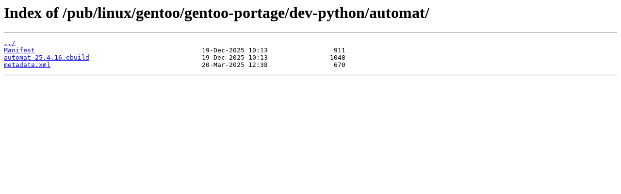

--- FILE ---
content_type: text/html
request_url: http://ftp.gwdg.de/pub/linux/gentoo/gentoo-portage/dev-python/automat/
body_size: 606
content:
<html>
<head><title>Index of /pub/linux/gentoo/gentoo-portage/dev-python/automat/</title></head>
<body>
<h1>Index of /pub/linux/gentoo/gentoo-portage/dev-python/automat/</h1><hr><pre><a href="../">../</a>
<a href="Manifest">Manifest</a>                                           19-Dec-2025 10:13                 911
<a href="automat-25.4.16.ebuild">automat-25.4.16.ebuild</a>                             19-Dec-2025 10:13                1048
<a href="metadata.xml">metadata.xml</a>                                       20-Mar-2025 12:38                 670
</pre><hr></body>
</html>
